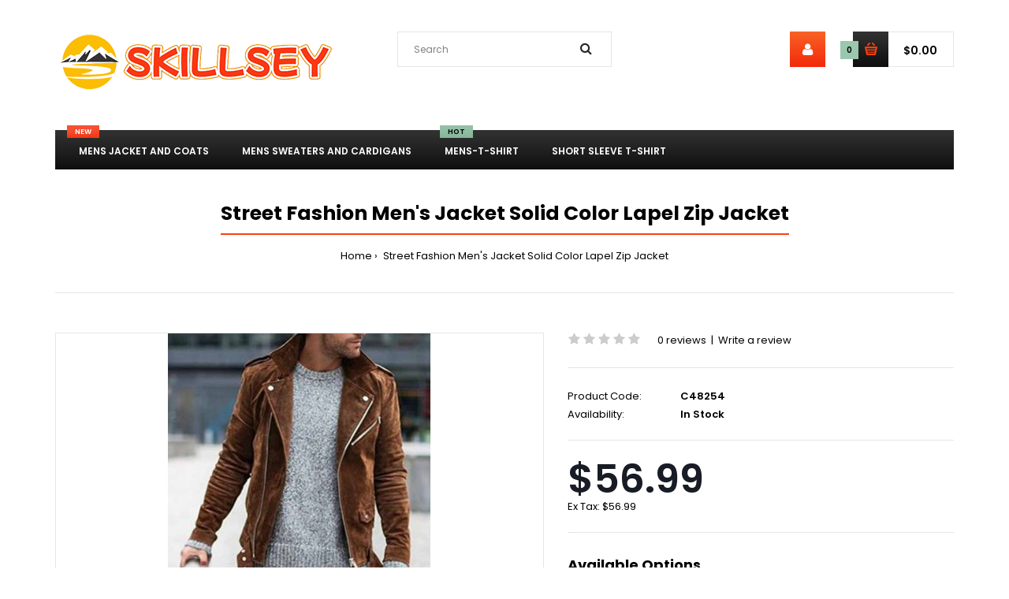

--- FILE ---
content_type: text/html; charset=utf-8
request_url: https://skillsey.com/index.php?route=product/product&product_id=310
body_size: 15978
content:
				 
	 

								
			 
	<!DOCTYPE html>
	<!--[if IE 7]> <html lang="en" class="ie7 responsive" > <![endif]-->  
	<!--[if IE 8]> <html lang="en" class="ie8 responsive" > <![endif]-->  
	<!--[if IE 9]> <html lang="en" class="ie9 responsive" > <![endif]-->  
	<!--[if !IE]><!--> <html lang="en" class="responsive" > <!--<![endif]-->  
	<head>
		<title>Street Fashion Men's Jacket Solid Color Lapel Zip Jacket</title>
		<base href="https://skillsey.com/" />

		<!-- Meta -->
		<meta charset="utf-8">
		<meta http-equiv="X-UA-Compatible" content="IE=edge" />
		 
		<meta name="viewport" content="width=device-width, initial-scale=1.0">
		 
		 
		 
		
		 
		<link href="https://skillsey.com/index.php?route=product/product&amp;product_id=310" rel="canonical" />
		 
		<link href="https://skillsey.com/image/catalog/icon.png" rel="icon" />
		 
		
		<!-- Google Fonts -->
		<link href="//fonts.googleapis.com/css?family=Poppins:300,400,500,600,700" rel="stylesheet" type="text/css">
		
	 					 					
						
						
						
						
						
						
						
						
						
						
							
		
		 
		
				
				
						
						
				 		
				  
		
						
				
		<link rel="stylesheet" type="text/css" href="catalog/view/theme/fastor/css/bootstrap.css" />
<link rel="stylesheet" type="text/css" href="catalog/view/theme/fastor/css/animate.css" />
<link rel="stylesheet" type="text/css" href="catalog/view/theme/fastor/css/stylesheet.css" />
<link rel="stylesheet" type="text/css" href="catalog/view/theme/fastor/css/responsive.css" />
<link rel="stylesheet" type="text/css" href="catalog/view/theme/fastor/css/menu.css" />
<link rel="stylesheet" type="text/css" href="catalog/view/theme/fastor/css/owl.carousel.css" />
<link rel="stylesheet" type="text/css" href="catalog/view/theme/fastor/css/font-awesome.min.css" />
<link rel="stylesheet" type="text/css" href="catalog/view/theme/fastor/css/filter_product.css" />
<link rel="stylesheet" type="text/css" href="catalog/view/theme/fastor/css/wide-grid.css" />

		
				 
<style type="text/css">
	 
		 
		body,
		.product-filter .list-options select,
		.blog-article .post .box .box-heading {
			color: #000000;
		}
		 
		
		 
		a {
			color: #000000;
		}
		 
		
		 
		a:hover,
		div.pagination-results ul li.active {
			color: #f74212;
		}
		
		      
		     
		     .product-info .radio-type-button span:hover,
		     .product-info .radio-type-button span.active,
		     .product-info .radio-type-button2 span:hover,
		     .product-info .radio-type-button2 span.active,
		     #main .mfilter-image ul li.mfilter-image-checked {
		          border-color: #f74212;
		     }
		     
		     .product-info .radio-type-button2 span.active {
		          background: #f74212;
		     }
		 
		
		 
		.compare-info .price-new, 
		.product-grid .product .price, 
		.product-list .actions > div .price,
		.product-info .price .price-new,
		ul.megamenu li .product .price,
		.mini-cart-total td:last-child,
		.cart-total table tr td:last-child,
		.mini-cart-info td.total,
		.advanced-grid-products .product .right .price,
		.product-list .name-actions > .price,
		.today-deals-products .product .price,
		.medic-last-in-stock .price,
		.architecture-products .product .right .price,
		.matrialarts-products .matrial-product .right .price,
		.today-deals-toys2-products .price,
		.today-deals-petshop2-products .price,
		.today-deals-shoes3-products .price,
		.today-deals-computer8-products .price,
		.today-deals-computer6-products .price,
		.holidays-products .product .right .price,
		.today-deals-computer6-products .countdown-section {
			color: #171c25;
		}
		 
		
		 
		.product-list .name-actions > .price .price-old,
		.product-grid .product .price .price-old,
		.today-deals-products .product .price .price-old,
		.architecture-products .product .right .price .price-old,
		.today-deals-toys2-products .price .price-old,
		.today-deals-petshop2-products .price .price-old,
		.today-deals-shoes3-products .price .price-old,
		.today-deals-computer8-products .price .price-old,
		.today-deals-computer6-products .price .price-old {
			color: #171c25;
		}
		 
		
		 
		
		 
		body,
		.standard-body .full-width #mfilter-content-container > span:before {
			background: #ffffff;
		}
		 
		
		 
		.product-grid .product:hover:before,
		.product-list > div:hover {
			border-color: #f74212;
		}
		 
		
		 
		
		 
		
		 
		
		 
		.product-grid .product .only-hover ul li a:hover,
		.architecture-products .product .right .only-hover ul li a:hover,
		.product-list .name-actions ul li a:hover,
		.today-deals-toys2-products .only-hover ul li a:hover,
		.today-deals-petshop2-products .only-hover ul li a:hover,
		.flower-product .right ul li a:hover {
			background-color: #f74212;
		}
		 
		
		 
		.product-grid .product .only-hover ul li a:hover,
		.architecture-products .product .right .only-hover ul li a:hover,
		.product-list .name-actions ul li a:hover,
		.today-deals-toys2-products .only-hover ul li a:hover,
		.today-deals-petshop2-products .only-hover ul li a:hover,
		.flower-product .right ul li a:hover {
			border-color: #f74212;
		}
		 
		
		 
		.product-grid .product .only-hover ul li a:hover,
		.architecture-products .product .right .only-hover ul li a:hover,
		.product-list .name-actions ul li a:hover,
		.today-deals-toys2-products .only-hover ul li a:hover,
		.today-deals-petshop2-products .only-hover ul li a:hover,
		.flower-product .right ul li a:hover {
			color: #fff;
		}
		 
		
		 
		
		 
		
		 
		
		 
		.dropdown-menu li a:hover,
		.dropdown-menu .mini-cart-info a:hover,
		.ui-autocomplete li a:hover,
		.ui-autocomplete li a.ui-state-focus {
			color: #f74212 !important;
		}
		 
		
		 
		textarea, 
		input[type="text"], 
		input[type="password"], 
		input[type="datetime"], 
		input[type="datetime-local"], 
		input[type="date"], 
		input[type="month"], 
		input[type="time"], 
		input[type="week"], 
		input[type="number"], 
		input[type="email"], 
		input[type="url"], 
		input[type="search"], 
		input[type="tel"], 
		input[type="color"], 
		.uneditable-input {
			background: #fff;
		}
		 
		
		 
		textarea:focus,
		input[type="text"]:focus,
		input[type="password"]:focus,
		input[type="datetime"]:focus,
		input[type="datetime-local"]:focus,
		input[type="date"]:focus,
		input[type="month"]:focus,
		input[type="time"]:focus,
		input[type="week"]:focus,
		input[type="number"]:focus,
		input[type="email"]:focus,
		input[type="url"]:focus,
		input[type="search"]:focus,
		input[type="tel"]:focus,
		input[type="color"]:focus,
		.uneditable-input:focus {
			background: #fff;
		}
		 
		
		 
		textarea, 
		input[type="text"], 
		input[type="password"], 
		input[type="datetime"], 
		input[type="datetime-local"], 
		input[type="date"], 
		input[type="month"], 
		input[type="time"], 
		input[type="week"], 
		input[type="number"], 
		input[type="email"], 
		input[type="url"], 
		input[type="search"], 
		input[type="tel"], 
		input[type="color"], 
		.uneditable-input {
			border: 1px solid #e5e5e5;
		}
		 
		
		 
		textarea:focus,
		input[type="text"]:focus,
		input[type="password"]:focus,
		input[type="datetime"]:focus,
		input[type="datetime-local"]:focus,
		input[type="date"]:focus,
		input[type="month"]:focus,
		input[type="time"]:focus,
		input[type="week"]:focus,
		input[type="number"]:focus,
		input[type="email"]:focus,
		input[type="url"]:focus,
		input[type="search"]:focus,
		input[type="tel"]:focus,
		input[type="color"]:focus,
		.uneditable-input:focus {
			border: 1px solid #f74212;
		}
		 
		
		 
		
		 
		
		 
		
		 
		
		 
		.select:after,
		.product-filter .list-options .sort:after,
		.product-filter .list-options .limit:after {
			color: #f74212;
		}
		 
		
		 
		
		 
		
		 
		
		 
		
		 
		
		 
		
		 
		
		 
		
		 
		
		 
		
		 
		.box .box-heading,
		.product-block .title-block,
		.refine_search {
			color: #000;
		}
		 
		
		 
		.box .box-heading,
		.product-block .title-block,
		.refine_search,
		.market-products-categories > ul > li > a {
			border-bottom-color: #f74212;
		}
		 
		
		 
		
		 
		.col-sm-3 .box-no-advanced.box .box-content, .col-sm-4 .box-no-advanced.box .box-content, .col-md-3 .box-no-advanced.box .box-content, .col-md-4 .box-no-advanced.box .box-content {
			border-color: #9ac7ad;
		}
		
		.col-sm-3 .box-no-advanced.box .box-heading, .col-sm-4 .box-no-advanced.box .box-heading, .col-md-3 .box-no-advanced.box .box-heading, .col-md-4 .box-no-advanced.box .box-heading {
		     border-color: #9ac7ad;
		}
		
     		 
		 
		
		 
		
		 
		
		 
		
		 
		
		 
		
		 
		
		 
		
		 
		
		 
		
		 
		
		 
		
		 
		
		 
		
		 
		
		 
		
		 
		
		 
		
		 
		
		 
		
		 
		
		 
		
		 
		
		 
		
		 
		
		 
		
		 
		
		 
		
		 
		
		 
		
		 
		
		 
		
		 
		
		 
		
		 
		
		 
		
		 
		
		 
		
		 
		
		 
		
		 
		
		 
		.megamenu-background {
			border-bottom-color: none;
		}
		
		      
		     .megamenu-background {
		          border-bottom: none;
		     }
		      
		 
		
		 
		
		 
		
		 
		
		 
		
		 
		#top .search_form input {
			background: #fff;
		}
		 
		
		 
		#top .search_form input:focus {
			background: #fff;
		}
		 
		
		 
		#top .search_form input {
			border: 1px solid #e5e5e5;
		}
		 
		
		 
		#top .search_form input:focus {
			border: 1px solid #f84914;
		}
		 
		
		 
		#top .search_form input {
			color: #808080;
		}
		
		#top .search_form input::-webkit-input-placeholder { /* WebKit, Blink, Edge */
		    color:    #808080;
		}
		
		#top .search_form input:-moz-placeholder { /* Mozilla Firefox 4 to 18 */
		   color:    #808080;
		   opacity:  1;
		}
		
		#top .search_form input::-moz-placeholder { /* Mozilla Firefox 19+ */
		   color:    #808080;
		   opacity:  1;
		}
		
		#top .search_form input:-ms-input-placeholder { /* Internet Explorer 10-11 */
		   color:    #808080;
		}
		 
		
		 
		.search_form .button-search, 
		.search_form .button-search2 {
			color: #262626;
		}
		 
		
		 
		
		 
		
		 
		
		 
		
		 
		#top .my-account,
		.rtl .header-type-10 #top .my-account {
			border-color: none;
			 
			     border: none;
			     padding-top: 10px;
					}
		 
		
		 
		
		 
		#top .my-account {
			background: #f32a0a; /* Old browsers */
			background: -moz-linear-gradient(top, #f32a0a 0%, #f96226 0%, #f32a0a 99%); /* FF3.6+ */
			background: -webkit-gradient(linear, left top, left bottom, color-stop(0%,#f32a0a), color-stop(0%,#f96226), color-stop(99%,#f32a0a)); /* Chrome,Safari4+ */
			background: -webkit-linear-gradient(top, #f32a0a 0%,#f96226 0%,#f32a0a 99%); /* Chrome10+,Safari5.1+ */
			background: -o-linear-gradient(top, #f32a0a 0%,#f96226 0%,#f32a0a 99%); /* Opera 11.10+ */
			background: -ms-linear-gradient(top, #f32a0a 0%,#f96226 0%,#f32a0a 99%); /* IE10+ */
			background: linear-gradient(to bottom, #f32a0a 0%,#f96226 0%,#f32a0a 99%); /* W3C */
		}
		 
		
		 
		#top .my-account,
		.header-type-23 .dropdown i {
			color: #fff;
		}
		 
		
		 
		
		 
		
		 
		#top .my-account:hover {
			background: #0f0f0f; /* Old browsers */
			background: -moz-linear-gradient(top, #0f0f0f 0%, #343434 0%, #0f0f0f 99%); /* FF3.6+ */
			background: -webkit-gradient(linear, left top, left bottom, color-stop(0%,#0f0f0f), color-stop(0%,#343434), color-stop(99%,#0f0f0f)); /* Chrome,Safari4+ */
			background: -webkit-linear-gradient(top, #0f0f0f 0%,#343434 0%,#0f0f0f 99%); /* Chrome10+,Safari5.1+ */
			background: -o-linear-gradient(top, #0f0f0f 0%,#343434 0%,#0f0f0f 99%); /* Opera 11.10+ */
			background: -ms-linear-gradient(top, #0f0f0f 0%,#343434 0%,#0f0f0f 99%); /* IE10+ */
			background: linear-gradient(to bottom, #0f0f0f 0%,#343434 0%,#0f0f0f 99%); /* W3C */
		}
		 
		
		 
		#top .my-account:hover,
		.header-type-23 .dropdown:hover i {
			color: #fff;
		}
		 
		
		 
		#top #cart_block .cart-heading .cart-icon,
		.cart-block-type-2 #top #cart_block .cart-heading,
		.cart-block-type-9 #top #cart_block .cart-heading,
		.cart-block-type-8 #top #cart_block .cart-heading,
		.cart-block-type-7 #top #cart_block .cart-heading,
		.cart-block-type-4 #top #cart_block .cart-heading,
		.cart-block-type-6 #top #cart_block .cart-heading,
		.cart-block-type-8 #top #cart_block .cart-heading p,
		.cart-block-type-4 #top #cart_block .cart-heading .cart-icon,
		.rtl .cart-block-type-8 #top #cart_block .cart-heading p,
		.rtl .header-type-10 #top #cart_block .cart-heading .cart-icon,
		.rtl .cart-block-type-4 #top #cart_block .cart-heading .cart-icon {
			border-color: #e5e5e5;
		}
		
		      
		     
		 
		
		 
		
		 
		#top #cart_block .cart-heading .cart-icon,
		.cart-block-type-2 #top #cart_block .cart-heading,
		.cart-block-type-9 #top #cart_block .cart-heading,
		.cart-block-type-8 #top #cart_block .cart-heading,
		.cart-block-type-7 #top #cart_block .cart-heading,
		.cart-block-type-4 #top #cart_block .cart-heading {
			background: #0f0f0f; /* Old browsers */
			background: -moz-linear-gradient(top, #0f0f0f 0%, #333333 0%, #0f0f0f 99%); /* FF3.6+ */
			background: -webkit-gradient(linear, left top, left bottom, color-stop(0%,#0f0f0f), color-stop(0%,#333333), color-stop(99%,#0f0f0f)); /* Chrome,Safari4+ */
			background: -webkit-linear-gradient(top, #0f0f0f 0%,#333333 0%,#0f0f0f 99%); /* Chrome10+,Safari5.1+ */
			background: -o-linear-gradient(top, #0f0f0f 0%,#333333 0%,#0f0f0f 99%); /* Opera 11.10+ */
			background: -ms-linear-gradient(top, #0f0f0f 0%,#333333 0%,#0f0f0f 99%); /* IE10+ */
			background: linear-gradient(to bottom, #0f0f0f 0%,#333333 0%,#0f0f0f 99%); /* W3C */
		}
		 
		
		 
		#top #cart_block:hover .cart-heading .cart-icon,
		.cart-block-type-2 #top #cart_block:hover .cart-heading,
		.cart-block-type-9 #top #cart_block:hover .cart-heading,
		.cart-block-type-8 #top #cart_block:hover .cart-heading,
		.cart-block-type-7 #top #cart_block:hover .cart-heading,
		.cart-block-type-4 #top #cart_block:hover .cart-heading,
		.cart-block-type-6 #top #cart_block:hover .cart-heading,
		.cart-block-type-8 #top #cart_block:hover .cart-heading p,
		.cart-block-type-4 #top #cart_block:hover .cart-heading .cart-icon,
		.rtl .cart-block-type-8 #top #cart_block:hover .cart-heading p,
		.rtl .header-type-10 #top #cart_block:hover .cart-heading .cart-icon,
		.rtl .cart-block-type-4 #top #cart_block:hover .cart-heading .cart-icon {
			border-color: #e5e5e5;
		}
		
		      
		 
		
		 
		
		 
		#top #cart_block:hover .cart-heading .cart-icon,
		.cart-block-type-2 #top #cart_block:hover .cart-heading,
		.cart-block-type-9 #top #cart_block:hover .cart-heading,
		.cart-block-type-8 #top #cart_block:hover .cart-heading,
		.cart-block-type-7 #top #cart_block:hover .cart-heading,
		.cart-block-type-4 #top #cart_block:hover .cart-heading {
			background: #f32a0a; /* Old browsers */
			background: -moz-linear-gradient(top, #f32a0a 0%, #f96226 0%, #f32a0a 99%); /* FF3.6+ */
			background: -webkit-gradient(linear, left top, left bottom, color-stop(0%,#f32a0a), color-stop(0%,#f96226), color-stop(99%,#f32a0a)); /* Chrome,Safari4+ */
			background: -webkit-linear-gradient(top, #f32a0a 0%,#f96226 0%,#f32a0a 99%); /* Chrome10+,Safari5.1+ */
			background: -o-linear-gradient(top, #f32a0a 0%,#f96226 0%,#f32a0a 99%); /* Opera 11.10+ */
			background: -ms-linear-gradient(top, #f32a0a 0%,#f96226 0%,#f32a0a 99%); /* IE10+ */
			background: linear-gradient(to bottom, #f32a0a 0%,#f96226 0%,#f32a0a 99%); /* W3C */
		}
		 
		
		 
		#top #cart_block .cart-heading .cart-count {
			color: #000000;
		}
		 
		
		 
		#top #cart_block .cart-heading .cart-count {
			background-color: #9ac7ad;
		}
		 
		
		 
		
		 
		#top #cart_block .cart-heading p {
			color: #000;
		}
		 
		
		 
		
		 
		#top #cart_block:hover .cart-heading .cart-count {
			color: #fff;
		}
		 
		
		 
		#top #cart_block:hover .cart-heading .cart-count {
			background-color: #333;
		}
		 
		
		 
		
		 
		#top #cart_block:hover .cart-heading p {
			color: #f74212;
		}
		 
		
		 
		
		 
		#main .mfilter-slider-slider .ui-slider-handle, #main #mfilter-price-slider .ui-slider-handle {
		     background: #9ac7ad !important;
		}
		 
		
		 
		#main .mfilter-slider-slider .ui-slider-range, #main #mfilter-price-slider .ui-slider-range {
		     background: #9ac7ad !important;
		}
		 
		
		 
		ul.megamenu > li.with-sub-menu > a strong:after {
			color: #f74212;
		}
		 
		
		 
		ul.megamenu > li.with-sub-menu:hover > a strong:after {
			color: #f74212;
		}
		 
		
		 
		
		 
		.megamenu-background {
			background: #0f0f0f; /* Old browsers */
			background: -moz-linear-gradient(top, #0f0f0f 0%, #333333 0%, #0f0f0f 99%); /* FF3.6+ */
			background: -webkit-gradient(linear, left top, left bottom, color-stop(0%,#0f0f0f), color-stop(0%,#333333), color-stop(99%,#0f0f0f)); /* Chrome,Safari4+ */
			background: -webkit-linear-gradient(top, #0f0f0f 0%,#333333 0%,#0f0f0f 99%); /* Chrome10+,Safari5.1+ */
			background: -o-linear-gradient(top, #0f0f0f 0%,#333333 0%,#0f0f0f 99%); /* Opera 11.10+ */
			background: -ms-linear-gradient(top, #0f0f0f 0%,#333333 0%,#0f0f0f 99%); /* IE10+ */
			background: linear-gradient(to bottom, #0f0f0f 0%,#333333 0%,#0f0f0f 99%); /* W3C */
		}
		
		      
		 
		
		 
		ul.megamenu > li > a {
			color: #fff;
		}
		 
		
		 
		ul.megamenu > li:hover > a,
		ul.megamenu > li.active > a,
		ul.megamenu > li.home > a {
			color: #f74212;
		}
		 
		
		 
		.horizontal ul.megamenu > li.pull-right > a {
			color: #fff;
		}
		 
		
		 
		
		 
		.horizontal ul.megamenu > li.pull-right > a {
			background: #ec3a19; /* Old browsers */
			background: -moz-linear-gradient(top, #ec3a19 0%, #f57448 0%, #ec3a19 99%); /* FF3.6+ */
			background: -webkit-gradient(linear, left top, left bottom, color-stop(0%,#ec3a19), color-stop(0%,#f57448), color-stop(99%,#ec3a19)); /* Chrome,Safari4+ */
			background: -webkit-linear-gradient(top, #ec3a19 0%,#f57448 0%,#ec3a19 99%); /* Chrome10+,Safari5.1+ */
			background: -o-linear-gradient(top, #ec3a19 0%,#f57448 0%,#ec3a19 99%); /* Opera 11.10+ */
			background: -ms-linear-gradient(top, #ec3a19 0%,#f57448 0%,#ec3a19 99%); /* IE10+ */
			background: linear-gradient(to bottom, #ec3a19 0%,#f57448 0%,#ec3a19 99%); /* W3C */
		}
		 
		
		 
		
		 
		
		 
		
		 
		
		 
		
		 
		
		 
		
		 
		
		 
		
		 
		
		 
		
		 
		
		 
		
		 
		
		 
		
		 
		
		 
		
		 
		
		 
		
		 
		
		 
		ul.megamenu li .sub-menu .content a:hover,
		ul.megamenu li .sub-menu .content .hover-menu .menu ul li:hover > a {
			color: #f74212;
		}
		 
		
		 
		ul.megamenu li .sub-menu .content .hover-menu a.with-submenu:before {
			color: #f74212;
		}
		 
		
		 
		
		 
		ul.megamenu li .sub-menu .content .static-menu a.main-menu{
			color: #000;
		}
		 
		
		 
		ul.megamenu li .sub-menu .content .static-menu a.main-menu:hover {
			color: #f74212;
		}
		 
		
		 
		ul.megamenu li .sub-menu .content .static-menu a.main-menu:after {
			background: #f74212;
		}
		 
		
		 
		
		 
		.megamenuToogle-wrapper {
			background: #0f0f0f; /* Old browsers */
			background: -moz-linear-gradient(top, #0f0f0f 0%, #343434 0%, #0f0f0f 99%); /* FF3.6+ */
			background: -webkit-gradient(linear, left top, left bottom, color-stop(0%,#0f0f0f), color-stop(0%,#343434), color-stop(99%,#0f0f0f)); /* Chrome,Safari4+ */
			background: -webkit-linear-gradient(top, #0f0f0f 0%,#343434 0%,#0f0f0f 99%); /* Chrome10+,Safari5.1+ */
			background: -o-linear-gradient(top, #0f0f0f 0%,#343434 0%,#0f0f0f 99%); /* Opera 11.10+ */
			background: -ms-linear-gradient(top, #0f0f0f 0%,#343434 0%,#0f0f0f 99%); /* IE10+ */
			background: linear-gradient(to bottom, #0f0f0f 0%,#343434 0%,#0f0f0f 99%); /* W3C */
		}
		
		      
		 
		
		 
		.megamenuToogle-wrapper .container {
			color: #fff;
		}
		 
		
		 
		.megamenuToogle-wrapper .container > div span {
			background: #fff;
		}
		 
		
		 
		
		 
		.megamenuToogle-wrapper:hover,
		.active .megamenuToogle-wrapper {
			background: #ec3a19; /* Old browsers */
			background: -moz-linear-gradient(top, #ec3a19 0%, #f57448 0%, #ec3a19 99%); /* FF3.6+ */
			background: -webkit-gradient(linear, left top, left bottom, color-stop(0%,#ec3a19), color-stop(0%,#f57448), color-stop(99%,#ec3a19)); /* Chrome,Safari4+ */
			background: -webkit-linear-gradient(top, #ec3a19 0%,#f57448 0%,#ec3a19 99%); /* Chrome10+,Safari5.1+ */
			background: -o-linear-gradient(top, #ec3a19 0%,#f57448 0%,#ec3a19 99%); /* Opera 11.10+ */
			background: -ms-linear-gradient(top, #ec3a19 0%,#f57448 0%,#ec3a19 99%); /* IE10+ */
			background: linear-gradient(to bottom, #ec3a19 0%,#f57448 0%,#ec3a19 99%); /* W3C */
		}
		
		      
		 
		
		 
		.megamenuToogle-wrapper:hover .container,
		.active .megamenuToogle-wrapper .container {
			color: #fff;
		}
		 
		
		 
		.megamenuToogle-wrapper:hover .container > div span,
		.active .megamenuToogle-wrapper .container > div span {
			background: #fff;
		}
		 
		
		 
		@media (max-width: 991px) {
     		.responsive .horizontal .megamenu-wrapper {
     			background: #1a1a1a !important;
     		}
		}
		 
		
		 
		
		 
		@media (max-width: 991px) {
			.responsive .horizontal ul.megamenu > li > a {
				color: #fff !important;
			}
		}
		 
		
		 
		@media (max-width: 991px) {
			.responsive .horizontal ul.megamenu > li:hover > a,
			.responsive .horizontal ul.megamenu > li.active > a {
				color: #f74212 !important;
			}
		}
		 
		
		 
		@media (max-width: 991px) {
			.responsive .horizontal ul.megamenu > li {
				border-top-color: #313131 !important;
			}
		}
		 
		
		 
		@media (max-width: 991px) {
			.responsive ul.megamenu > li:hover,
			.responsive ul.megamenu > li.active {
				background: #252525 !important;
			}
		}
		 
		
		 
		@media (max-width: 991px) {
			.responsive ul.megamenu > li.with-sub-menu .open-menu,
			.responsive ul.megamenu > li.with-sub-menu .close-menu {
				color: #fff !important;
			}
		}
		 
		
		 
		
		 
		
		 
		
		 
		
		 
		
		 
		#main .breadcrumb .background {
			background: #fff;
		}
		 
		
		 
		#main .breadcrumb .background {
			border-bottom: 1px solid #e5e5e5;
			background-image: none;
		}
		 
		
		 
		
		 
		
		 
		.breadcrumb .container h1 {
			color: #000;
		}
		 
		
		 
		.breadcrumb .container h1 {
			border-bottom-color: #f74212;
		}
		 
		
		 
		
		 
		.breadcrumb ul a:hover {
			color: #f74212;
		}
		 
		
		 
		.next-product .right .price {
			color: #171c25;
		}
		 
		
		 
		
		 
		
		 
		.button-previous-next {
			color: #f74212;
		}
		 
		
		 
		.button-previous-next:hover {
			background: #f74212;
		}
		 
		
		 
		.button-previous-next:hover {
			border-color: #f74212;
		}
		 
		
		 
		.button-previous-next:hover {
			color: #fff;
		}
		 
		
		 
		#main .box-with-categories .box-content {
			background: #1a1a1a !important;
		}
		 
		
		 
		
		 
		
		 
		.box-category > ul li {
			border-top-color: #313131;
		}
		 
		
		 
		#main .box-category ul li > a {
			color: #fff;
		}
		 
		
		 
		#main .box-category ul li > a:hover {
			color: #f74212;
		}
		 
		
		 
		#main .box-category ul li a.active {
			color: #f74212;
		}
		 
		
		 
		.box-category > ul li > a:hover, 
		.box-category > ul li:hover > a, 
		.box-category > ul li a.active {
			background: #252525;
		}
		 
		
		 
		#main .box-category ul li .head a {
			color: #fff;
		}
		 
		
		 
		
		 
		.box-with-categories .box-heading {
			background: #ec3a19; /* Old browsers */
			background: -moz-linear-gradient(top, #ec3a19 0%, #f57347 0%, #ec3a19 99%); /* FF3.6+ */
			background: -webkit-gradient(linear, left top, left bottom, color-stop(0%,#ec3a19), color-stop(0%,#f57347), color-stop(99%,#ec3a19)); /* Chrome,Safari4+ */
			background: -webkit-linear-gradient(top, #ec3a19 0%,#f57347 0%,#ec3a19 99%); /* Chrome10+,Safari5.1+ */
			background: -o-linear-gradient(top, #ec3a19 0%,#f57347 0%,#ec3a19 99%); /* Opera 11.10+ */
			background: -ms-linear-gradient(top, #ec3a19 0%,#f57347 0%,#ec3a19 99%); /* IE10+ */
			background: linear-gradient(to bottom, #ec3a19 0%,#f57347 0%,#ec3a19 99%); /* W3C */
		}
		 
		
		 
		.box-with-categories .box-heading {
			color: #fff;
		}
		 
		
		 
		
		 
		
		 
		
		 
		
		 
		
		 
		
		 
		
		 
		
		 
		
		 
		
		 
		
		 
		.box > .prev:hover, 
		.box > .next:hover,
		.product-info .thumbnails-carousel .owl-buttons .owl-prev:hover, 
		.product-info .thumbnails-carousel .owl-buttons .owl-next:hover,
		div.pagination-results ul li:hover,
		.tab-content .prev-button:hover,
		.tab-content .next-button:hover {
			background: #f74212;
		}
		 
		
		 
		
		 
		.box > .prev:hover, 
		.box > .next:hover,
		.product-info .thumbnails-carousel .owl-buttons .owl-prev:hover, 
		.product-info .thumbnails-carousel .owl-buttons .owl-next:hover,
		div.pagination-results ul li:hover,
		.tab-content .prev-button:hover,
		.tab-content .next-button:hover {
			color: #fff;
		}
		 
		
		 
		.box > .prev:hover, 
		.box > .next:hover,
		.product-info .thumbnails-carousel .owl-buttons .owl-prev:hover, 
		.product-info .thumbnails-carousel .owl-buttons .owl-next:hover,
		div.pagination-results ul li:hover,
		.tab-content .prev-button:hover,
		.tab-content .next-button:hover {
			border-color: #f74212;
		}
		 
		
		 
		.filter-product .filter-tabs ul > li.active > a, .filter-product .filter-tabs ul > li.active > a:hover, .filter-product .filter-tabs ul > li.active > a:focus, .htabs a.selected, .htabs a:hover {
			color: #000;
		}
		 
		
		 
		.htabs a.selected:before,
		.filter-product .filter-tabs ul > li.active > a:before {
			background: #f74212;
		}
		 
		
		 
		.filter-product .filter-tabs ul > li > a,
		.htabs a {
			color: #808080;
		}
		 
		
		 
		.categories-wall .category-wall h3 {
			border-bottom-color: #f74212;
		}
		 
		
		 
		
		 
		
		 
		.categories-wall .category-wall .more-categories {
			color: #f74212;
		}
		 
		
		 
		.categories-wall .category-wall .more-categories:hover {
			background: #f74212;
		}
		 
		
		 
		.categories-wall .category-wall .more-categories:hover {
			border-color: #f74212;
		}
		 
		
		 
		.categories-wall .category-wall .more-categories:hover {
			color: #fff;
		}
		 
		
		 
		.popup h4:after {
			background: #f74212;
		}
		 
		
		 
		
		 
		
		 
		
		 
		
		 
		
		 
		
		 
		
		 
		
		 
		body .popup-module .mfp-close {
			border-color: #f74212;
		}
		 
		
		 
		body .popup-module .mfp-close {
			color: #f74212;
		}
		 
		
		 
		body .popup-module .mfp-close:hover {
			background: #f74212;
		}
		 
		
		 
		body .popup-module .mfp-close:hover {
			border-color: #f74212;
		}
		 
		
		 
		body .popup-module .mfp-close:hover {
			color: #fff;
		}
		 
		
		 
		
		 
		
		 
		
		 
		
		 
		.camera_wrap .owl-controls .owl-buttons .owl-prev:hover, .camera_wrap .owl-controls .owl-buttons .owl-next:hover,
		#main .tp-leftarrow.default:hover,
		#main .tp-rightarrow.default:hover,
		#main .post .post-media .media-slider .owl-controls .owl-buttons .owl-prev:hover,
		#main .post .post-media .media-slider .owl-controls .owl-buttons .owl-next:hover {
			background: #f74212;
		}
		 
		
		 
		
		 
		.camera_wrap .owl-controls .owl-buttons .owl-prev:hover:before, .camera_wrap .owl-controls .owl-buttons .owl-next:hover:before,
		#main .tp-leftarrow.default:hover:before,
		#main .tp-rightarrow.default:hover:before,
		#main .post .post-media .media-slider .owl-controls .owl-buttons .owl-prev:hover:before,
		#main .post .post-media .media-slider .owl-controls .owl-buttons .owl-next:hover:before {
			color: #fff;
		}
		 
		
		 
		
		 
		
		 
		
		 
		.sale {
			background: #f74212;
		}
		 
		
		 
		
		 
		.sale {
			color: #fff;
		}
		 
		
		 
		
		 
		#main .new {
			background: #000;
		}
		 
		
		 
		
		 
		#main .new {
			color: #fff;
		}
		 
		
		 
		
		 
		.rating i.active {
			color: #f74212;
		}
		 
		
		 
		.button, .btn {
			color: #fff !important;
		}
		 
		
		 
		.button, .btn {
			background: #f74212 !important;
		}
		 
		
		 
		
		 
		
		 
		.button:hover, .btn:hover {
			color: #fff !important;
		}
		 
		
		 
		
		 
		.button:hover, .btn:hover {
			background: #000000 !important;
		}
		 
		
		 
		
		 
		.buttons .left .button, .buttons .center .button, .btn-default, .input-group-btn .btn-primary {
			color: #fff !important;
		}
		 
		
		 
		
		 
		.buttons .left .button, .buttons .center .button, .btn-default, .input-group-btn .btn-primary {
			background: #000000 !important;
		}
		 
		
		 
		
		 
		.buttons .left .button:hover, .buttons .center .button:hover, .btn-default:hover, .input-group-btn .btn-primary:hover {
			color: #fff !important;
		}
		 
		
		 
		
		 
		.buttons .left .button:hover, .buttons .center .button:hover, .btn-default:hover, .input-group-btn .btn-primary:hover {
			background: #000000 !important;
		}
		 
		
		 
		
		 
		
		 
		
		 
		
		 
		
		 
		
		 
		
		 
		.footer .pattern,
		.footer .pattern a {
			color: #666666;
		}
		 
		
		 
		.footer .pattern a {
			color: #666666;
		}
		 
		
		 
		.footer .pattern a:hover {
			color: #fff;
		}
		 
		
		 
		.footer h4 {
			color: #fff;
		}
		 
		
		 
		.footer h4 {
			border-bottom-color: #f74212;
		}
		 
		
		 
		.footer .background,
		.standard-body .footer .background,
		.copyright .background,
		.standard-body .copyright .background {
			background: #1a1a1a;
		}
		 
		
		 
		.footer .container > .row:before, 
		.footer .advanced-grid .container > div > .row:before,
		.footer .container > .row > div:before, 
		.footer .advanced-grid .container > div > .row > div:before,
		.footer-type-11 .footer .container > .row:nth-last-child(2) > div:before, 
		.footer-type-11 .footer .advanced-grid .container > div > .row:nth-last-child(2) > div:before,
		.footer-type-16 .footer .container > .row:nth-last-child(2) > div:before, 
		.footer-type-16 .footer .advanced-grid .container > div > .row:nth-last-child(2) > div:before,
		.footer-type-21 .footer .container > .row > div:last-child:after, 
		.footer-type-21 .footer .advanced-grid .container > div > .row > div:last-child:after {
			background: #313131;
		}
		
		.footer-type-11 .footer .container > .row:nth-last-child(2), 
		.footer-type-11 .footer .advanced-grid .container > div > .row:nth-last-child(2),
		.footer-type-16 .footer .container > .row:nth-last-child(2), 
		.footer-type-16 .footer .advanced-grid .container > div > .row:nth-last-child(2) {
		     border-color: #313131;
		}
		 
		
		 
		
		 
		
		 
		
		 
		
		 
		
		 
		
		 
		#main .post .date-published,
		#main .news.v2 .media-body .bottom,
		.cosmetics-news .media .date-published,
		.medic-news .media .date-published,
		.wine-news .media .date-published,
		.cameras-news .media .date-published {
			color: #f74212;
		}
		 
		
		 
		#main .post .meta > li a {
			color: #f74212;
		}
		 
		
		 
		#main .post .meta > li a:hover {
			color: #000;
		}
		 
		
		 
		#main .tagcloud a,
		#main .post .tags a,
		#main .news .media-body .tags a,
		#main .posts .post .tags a,
		.cosmetics-news .media .tags a,
		.cameras-news .media .tags a {
			color: #fff;
		}
		 
		
		 
		#main .tagcloud a,
		#main .post .tags a,
		#main .news .media-body .tags a,
		#main .posts .post .tags a,
		.cosmetics-news .media .tags a,
		.cameras-news .media .tags a {
			background: #f74212;
		}
		 
		
		 
		#main .tagcloud a,
		#main .post .tags a,
		#main .news .media-body .tags a,
		#main .posts .post .tags a,
		.cosmetics-news .media .tags a,
		.cameras-news .media .tags a {
			background: #f32b0a !important; /* Old browsers */
			background: -moz-linear-gradient(top, #f32b0a 0%, #f96226 0%, #f32b0a 99%) !important; /* FF3.6+ */
			background: -webkit-gradient(linear, left top, left bottom, color-stop(0%,#f32b0a), color-stop(0%,#f96226), color-stop(99%,#f32b0a)) !important; /* Chrome,Safari4+ */
			background: -webkit-linear-gradient(top, #f32b0a 0%,#f96226 0%,#f32b0a 99%) !important; /* Chrome10+,Safari5.1+ */
			background: -o-linear-gradient(top, #f32b0a 0%,#f96226 0%,#f32b0a 99%) !important; /* Opera 11.10+ */
			background: -ms-linear-gradient(top, #f32b0a 0%,#f96226 0%,#f32b0a 99%) !important; /* IE10+ */
			background: linear-gradient(to bottom, #f32b0a 0%,#f96226 0%,#f32b0a 99%) !important; /* W3C */
		}
		 
		
		 
		#main .tagcloud a:hover,
		#main .post .tags a:hover,
		#main .news .media-body .tags a:hover,
		#main .posts .post .tags a:hover,
		.cosmetics-news .media .tags a:hover,
		.cameras-news .media .tags a:hover {
			color: #fff;
		}
		 
		
		 
		#main .tagcloud a:hover,
		#main .post .tags a:hover,
		#main .news .media-body .tags a:hover,
		#main .posts .post .tags a:hover,
		.cosmetics-news .media .tags a:hover,
		.cameras-news .media .tags a:hover {
			background: #000;
		}
		 
		
		 
		#main .tagcloud a:hover,
		#main .post .tags a:hover,
		#main .news .media-body .tags a:hover,
		#main .posts .post .tags a:hover,
		.cosmetics-news .media .tags a:hover,
		.cameras-news .media .tags a:hover {
			background: #0f0f0f !important; /* Old browsers */
			background: -moz-linear-gradient(top, #0f0f0f 0%, #343434 0%, #0f0f0f 99%) !important; /* FF3.6+ */
			background: -webkit-gradient(linear, left top, left bottom, color-stop(0%,#0f0f0f), color-stop(0%,#343434), color-stop(99%,#0f0f0f)) !important; /* Chrome,Safari4+ */
			background: -webkit-linear-gradient(top, #0f0f0f 0%,#343434 0%,#0f0f0f 99%) !important; /* Chrome10+,Safari5.1+ */
			background: -o-linear-gradient(top, #0f0f0f 0%,#343434 0%,#0f0f0f 99%) !important; /* Opera 11.10+ */
			background: -ms-linear-gradient(top, #0f0f0f 0%,#343434 0%,#0f0f0f 99%) !important; /* IE10+ */
			background: linear-gradient(to bottom, #0f0f0f 0%,#343434 0%,#0f0f0f 99%) !important; /* W3C */
		}
		 
		
		 
		
		 
		
		 
		#main .posts .button-more,
		.wine-news .button-more {
			color: #f74212;
		}
		 
		
		 
		#main .posts .button-more:hover,
		.wine-news .button-more:hover {
			background: #f74212;
		}
		 
		
		 
		#main .posts .button-more:hover,
		.wine-news .button-more:hover {
			border-color: #f74212;
		}
		 
		
		 
		#main .posts .button-more:hover,
		.wine-news .button-more:hover {
			color: #fff;
		}
		 
	 
			
	 
		body,
		textarea, input[type="text"], input[type="password"], input[type="datetime"], input[type="datetime-local"], input[type="date"], input[type="month"], input[type="time"], input[type="week"], input[type="number"], input[type="email"], input[type="url"], input[type="search"], input[type="tel"], input[type="color"], .uneditable-input, select {
			font-size: 13px;
			font-weight: 400 !important;
			 
		}
		
		ul.megamenu .megamenu-label,
		#main .news .media-body h5,
		#main .posts .post .post-title {
		      
		}
		
		@media (max-width: 767px) {
		     .responsive ul.megamenu li .sub-menu .content .hover-menu .menu ul li a,
		     .responsive ul.megamenu li .sub-menu .content .static-menu .menu ul li a {
		           
		     }
		}
		     
		 
		body.firefox-mac,
		body.firefox-mac input,
		body.firefox-mac select {
		     font-weight: 300 !important;
		}
		 
		
		 
		
		 
		
		 
		
		 
		
		.center-column .panel-heading h4 {
		      
		}
		
		.dropdown-menu,
		body .dropdown-menu > li > a,
		.top-bar .menu li a,
		#top .dropdown > a,
		.product-info .cart .add-to-cart p,
		.header-notice,
		.header-type-9 #top #header-center .menu li a,
		.welcome-text,
		.header-type-16 #top #header-left .menu li {
			font-size: 12px;
		}
		
		 
		
		.product-filter .options .product-compare a,
		.product-info .cart .links a,
		.button-previous-next,
		.footer-button,
		.button-white-with-red-text,
		table.attribute thead td,
		table.list thead td,
		.wishlist-product table thead td,
		.wishlist-info table thead td,
		.compare-info thead td,
		.checkout-product table thead td,
		.table thead td,
		.cart-info table thead td,
		.manufacturer-heading,
		.center-column .panel-heading h4,
		ul.box-filter > li > span,
		.popup .form-contact .contact-label label,
		.categories-wall .category-wall .more-categories,
		.mfilter-heading,
		.product-info .options2 > div > label {
			font-size: 11px !important;
			
			 
		}

		ul.megamenu li .sub-menu .content .static-menu a.main-menu {
			font-size: 18px;
			font-weight: 700 !important;
			 
			
			 
			
			 
			line-height: 1.6;
			 
		}
		
		ul.megamenu > li > a strong,
		.megamenuToogle-wrapper .container {
			font-size: 12px;
			font-weight: 600 !important;
			 
			
			 
			text-transform: uppercase;
			 
		}
		
		 
		.horizontal ul.megamenu > li > a,
		.megamenuToogle-wrapper .container {
		     line-height: 1.6;
		}
		 
		
		.box .box-heading,
		.center-column h1, 
		.center-column h2, 
		.center-column h3, 
		.center-column h4, 
		.center-column h5, 
		.center-column h6,
		.products-carousel-overflow .box-heading,
		.htabs a,
		.product-info .options h2,
		h3,
		h4,
		h6,
		.product-block .title-block,
		.filter-product .filter-tabs ul > li > a,
		.popup h4,
		.product-info .product-name a,
		legend {
			font-size: 18px;
			font-weight: 700 !important;
			 
			
			 
		}
		
		.box-with-categories .box-heading,
		.vertical .megamenuToogle-wrapper .container {
			font-size: 14px;
			font-weight: 600 !important;
			 
			
			 
		}
		
		 
		.box-with-categories .box-heading,
		.vertical .megamenuToogle-wrapper .container {
		     line-height: 1.6;
		}
		 
		
		.box-category ul li > a,
		.vertical ul.megamenu > li > a strong {
			font-size: 14px;
			font-weight: 600 !important;
			 
			
			 
			
			 
			line-height: 1.6;
			 
		}
		
		      
		
		 
		
		.sale,
		#main .new {
			font-size: 11px;
			font-weight: 700 !important;
			 
			
			 
			
			 
			line-height: 1.6;
			 
		}
		
		.footer h4,
		.custom-footer h4 {
			font-size: 18px;
			font-weight: 700 !important;
			 
			
			 
		}
		
		.breadcrumb .container h1 {
			font-size: 25px;
			font-weight: 700 !important;
			 
			
			 
		}
		
		.button,
		.btn,
		.footer-button {
			font-size: 11px !important; 
			font-weight: 700 !important;
			 
			
			 
			
			 
			line-height: 1.6;
			 
		}
		
		 
		
		 
		
		 
		
		.product-grid .product .price,
		.advanced-grid-products .product .right .price,
		#top #cart_block .cart-heading p strong,
		.cart-total table tr td:last-child,
		.mini-cart-info td.total,
		.mini-cart-total td:last-child,
		.today-deals-products .product .price,
		.architecture-products .product .right .price,
		.matrialarts-products .matrial-product .right .price {
			font-size: 14px;
			font-weight: 600 !important;
		}
		
		 
		
		.product-info .price .price-new {
			font-size: 50px;
			font-weight: 600 !important;
		}
		
		.product-list .name-actions > .price {
			font-size: 20px;
			font-weight: 600 !important;
		}
		
		.price-old,
		.today-deals-products .product .price .price-old,
		.architecture-products .product .right .price .price-old {
			font-size: 14px;
			font-weight: 600;
		}
	 
</style>
 

		
		 
		
		 
			 
				<link rel="stylesheet" type="text/css" href="catalog/view/javascript/jquery/magnific/magnific-popup.css" media="screen" />
			 
		 
			 
				<link rel="stylesheet" type="text/css" href="catalog/view/javascript/jquery/datetimepicker/bootstrap-datetimepicker.min.css" media="screen" />
			 
		 

		<link rel="stylesheet" type="text/css" href="catalog/view/javascript/jquery/magnific/magnific-popup.css" media="screen" />
		
				  
	     
	 
	 	 	 	 	 	 	 	 	 	 	 
	 	 	 
	 	 	 
	 <script type="text/javascript" src="catalog/view/theme/fastor/js/jquery-2.1.1.min.js"></script>
<script type="text/javascript" src="catalog/view/theme/fastor/js/jquery-migrate-1.2.1.min.js"></script>
<script type="text/javascript" src="catalog/view/theme/fastor/js/jquery.easing.1.3.js"></script>
<script type="text/javascript" src="catalog/view/theme/fastor/js/bootstrap.min.js"></script>
<script type="text/javascript" src="catalog/view/theme/fastor/js/twitter-bootstrap-hover-dropdown.js"></script>
<script type="text/javascript" src="catalog/view/theme/fastor/js/common.js"></script>
<script type="text/javascript" src="catalog/view/theme/fastor/js/tweetfeed.min.js"></script>
<script type="text/javascript" src="catalog/view/theme/fastor/js/bootstrap-notify.min.js"></script>

	    
	    		 
	    
	    <script type="text/javascript" src="catalog/view/theme/fastor/js/owl.carousel.min.js"></script>
	    
	     
	    	<script type="text/javascript" src="catalog/view/theme/fastor/js/jquery-ui-1.10.4.custom.min.js"></script>
	     
	    
	    <script type="text/javascript" src="catalog/view/javascript/jquery/magnific/jquery.magnific-popup.min.js"></script>
		
		<script type="text/javascript">
			var responsive_design = 'yes';
		</script>
		
		 
			 
				<script type="text/javascript" src="catalog/view/javascript/jquery/magnific/jquery.magnific-popup.min.js"></script>
			 
			 
		 
			 
				<script type="text/javascript" src="catalog/view/javascript/jquery/datetimepicker/moment/moment.min.js"></script>
			 
			 
		 
			 
				<script type="text/javascript" src="catalog/view/javascript/jquery/datetimepicker/moment/moment-with-locales.min.js"></script>
			 
			 
		 
			 
				<script type="text/javascript" src="catalog/view/javascript/jquery/datetimepicker/bootstrap-datetimepicker.min.js"></script>
			 
			 
		 
		
		 
		
		  
		<!--[if lt IE 9]>
			<script src="https://html5shim.googlecode.com/svn/trunk/html5.js"></script>
			<script src="catalog/view/theme/fastor/js/respond.min.js"></script>
		<![endif]-->
	</head>	
	<body class="product-product-310      products-buttons-action-type-2   buttons-prev-next-type-2   inputs-type-2   cart-block-type-6   my-account-type-2        megamenu-type-9   search-type-3   megamenu-label-type-5   no-box-type-7     sale-new-type-2   button-body-type-8     breadcrumb-style-9   border-width-0   body-white     body-header-type-11">
	 

	
	 

	 

		 


		

		 


	 <div class=" standard-body     ">
		<div id="main" class="">

							 

<!-- HEADER
	================================================== -->
<header class="header-type-11">
	<div class="background-header"></div>
	<div class="slider-header">
		<!-- Top of pages -->
		<div id="top" class=" full-width ">
			<div class="background-top"></div>
			<div class="background">
				<div class="shadow"></div>
				<div class="pattern">
					<div class="container">
						<div class="row">
							<!-- Header Left -->
							<div class="col-sm-4" id="header-left">
							      
							     <!-- Logo -->
							     <div class="logo"><a href="https://skillsey.com/index.php?route=common/home"><img src="https://skillsey.com/image/catalog/logo.png" title="Skillsey" alt="Skillsey" /></a></div>
							      
							</div>
							
							<!-- Header Center -->
							<div class="col-sm-4" id="header-center">
							     <!-- Search -->
							     <div class="search_form">
							     	<div class="button-search"></div>
							     	<input type="text" class="input-block-level search-query" name="search" placeholder="Search" id="search_query" value="" />
							     	
							     	 
							     		<div id="autocomplete-results" class="autocomplete-results"></div>
							     		
							     		<script type="text/javascript">
							     		$(document).ready(function() {
							     			$('#search_query').autocomplete({
							     				delay: 0,
							     				appendTo: "#autocomplete-results",
							     				source: function(request, response) {		
							     					$.ajax({
							     						url: 'index.php?route=search/autocomplete&filter_name=' +  encodeURIComponent(request.term),
							     						dataType: 'json',
							     						success: function(json) {
							     							response($.map(json, function(item) {
							     								return {
							     									label: item.name,
							     									value: item.product_id,
							     									href: item.href,
							     									thumb: item.thumb,
							     									desc: item.desc,
							     									price: item.price
							     								}
							     							}));
							     						}
							     					});
							     				},
							     				select: function(event, ui) {
							     					document.location.href = ui.item.href;
							     					
							     					return false;
							     				},
							     				focus: function(event, ui) {
							     			      	return false;
							     			   	},
							     			   	minLength: 2
							     			})
							     			.data( "ui-autocomplete" )._renderItem = function( ul, item ) {
							     			  return $( "<li>" )
							     			    .append( "<a>" + item.label + "</a>" )
							     			    .appendTo( ul );
							     			};
							     		});
							     		</script>
							     	 
							     </div>
							</div>
							
							<!-- Header Right -->
							<div class="col-sm-4" id="header-right">
							     
							 							  
							     
							    	 
							    		<a href="https://skillsey.com/index.php?route=account/account" class="my-account"><i class="fa fa-user"></i></a>
							    	 
								 
 

<!-- Cart block -->
<div id="cart_block" class="dropdown">
	<div class="cart-heading dropdown-toogle" data-hover="dropdown" data-toggle="dropdown" onclick="window.location.href = 'https://skillsey.com/index.php?route=checkout/cart'">
		<i class="cart-count"><span id="total_count_ajax">0</span></i>
		
		 
		     <i class="cart-icon ">
		     	<img src="image/catalog/cameras/cart-icon-hover.png" class="cart-icon-hover" alt="">
		     	<img src="image/catalog/cameras/cart-icon.png" class="cart-icon-standard" alt="">
		     </i>
		 
		
		<p><strong id="total_price_ajax"><span id="total_price">$0.00</span></strong></p>
	</div>
	
	<div class="dropdown-menu" id="cart_content"><div id="cart_content_ajax">
		 
		<div class="empty">Your shopping cart is empty!</div>
		  
	</div></div>
</div>
 
							</div>
						</div>
					</div>
					
					 
					<div class="container container-megamenu2">
					 
					
										 
					     <div class="megamenu-background">
					          <div class="">
					               <div class="overflow-megamenu container">
				 										 										 						 
				 						 
				 						 				 						 				 							  
			 	 

	<div id="megamenu_1368401450" class="container-megamenu   horizontal  ">
		 
		<div class="megaMenuToggle">
			<div class="megamenuToogle-wrapper">
				<div class="megamenuToogle-pattern">
					<div class="container">
						<div><span></span><span></span><span></span></div>
						Navigation 
					</div>
				</div>
			</div>
		</div>
		 
		<div class="megamenu-wrapper">
			<div class="megamenu-pattern">
				<div class="container">
					<ul class="megamenu  shift-up ">
						 
						 
						 
								
																																																																																																 
									
								 								<li class='' ><p class='close-menu'></p><p class='open-menu'></p> 
								<a href='index.php?route=product/category&amp;path=67' class='clearfix' ><span><strong>Mens Jacket and Coats<span class="megamenu-label" style="background: #f32e0b;color: #ffffff;"><span style="background: #f32e0b;border-color: #f32e0b"></span>NEW</span></strong></span></a> 
																	</li>
							 
								
																																																																																																 
									
																<li class='' ><p class='close-menu'></p><p class='open-menu'></p> 
								<a href='index.php?route=product/category&amp;path=66' class='clearfix' ><span><strong>Mens Sweaters and Cardigans</strong></span></a> 
																	</li>
							 
								
																																																																																																 
									
								 								<li class='' ><p class='close-menu'></p><p class='open-menu'></p> 
								<a href='index.php?route=product/category&amp;path=65' class='clearfix' ><span><strong>mens-t-shirt<span class="megamenu-label" style="background: #7eb393;color: #000;"><span style="background: #7eb393;border-color: #7eb393"></span>HOT</span></strong></span></a> 
																	</li>
							 
								
																																																																																																 
									
																<li class='' ><p class='close-menu'></p><p class='open-menu'></p> 
								<a href='index.php?route=product/category&amp;path=68' class='clearfix' ><span><strong>Short Sleeve T-Shirt</strong></span></a> 
																	</li>
												</ul>
				</div>
			</div>
		</div>
	</div>

	<script type="text/javascript">
	  $(window).load(function(){
	      var css_tpl = '<style type="text/css">';
	      css_tpl += '#megamenu_1368401450 ul.megamenu > li > .sub-menu > .content {';
	      css_tpl += '-webkit-transition: all  200 ms ease-out !important;';
	      css_tpl += '-moz-transition: all  200 ms ease-out !important;';
	      css_tpl += '-o-transition: all  200 ms ease-out !important;';
	      css_tpl += '-ms-transition: all  200 ms ease-out !important;';
	      css_tpl += 'transition: all  200 ms ease-out !important;';
	      css_tpl += '}</style>'
	    $("head").append(css_tpl);
	  });
	</script>

				 											 											 											 						 
               					</div>
               				</div>
               			</div>
										
					 
					</div>
					 
					
					
										 
				</div>
			</div>
		</div>
	</div>
	
	 
	  
</header>			 
 
 
 
 
		
	<!-- BREADCRUMB
		================================================== -->
	<div class="breadcrumb  fixed ">
		<div class="background-breadcrumb"></div>
		<div class="background"  >
			<div class="shadow"></div>
			<div class="pattern">
				<div class="container">
					<div class="clearfix">
					      
							  
							 	 
							  
							 	 
							  
							 
						     <h1 id="title-page">Street Fashion Men's Jacket Solid Color Lapel Zip Jacket 
						     	 
						     </h1>
						     
						     <ul>
						     	 
						     	<li><a href="https://skillsey.com/index.php?route=common/home">  Home  </a></li>
						     	 
						     	<li><a href="https://skillsey.com/index.php?route=product/product&amp;product_id=310"> Street Fashion Men's Jacket Solid Color Lapel Zip Jacket </a></li>
						     	 
						     </ul> 
						 
					</div>
				</div>
			</div>
		</div>
	</div>

	<!-- MAIN CONTENT
		================================================== -->
	<div class="main-content  full-width  inner-page">
		<div class="background-content"></div>
		<div class="background">
			<div class="shadow"></div>
			<div class="pattern">
				<div class="container">
					
															
					 
					
					
										 
					
					<div class="row">
												 
						
						  
						<div class="col-md-12">
							
														 
							
							
														 
							
							<div class="row">
								
								 
																 
																
								<div class="col-md-12 center-column  content-without-background " id="content">

									 
									
									
<div itemscope itemtype="http://schema.org/Product">
  <span itemprop="name" class="hidden">Street Fashion Men's Jacket Solid Color Lapel Zip Jacket</span>
  <div class="product-info">
  	<div class="row">
  		
  	      
  		
  		<div class="col-md-12 col-sm-12">
  			<div class="row" id="quickview_product">
			     
			    <script>
			    	$(document).ready(function(){
			    	     if($(window).width() > 992) {
     			    		 
     			    			$('#image').elevateZoom({
     			    				zoomType: "inner",
     			    				cursor: "pointer",
     			    				zoomWindowFadeIn: 500,
     			    				zoomWindowFadeOut: 750
     			    			});
     			    		 
     			    		
     			    		var z_index = 0;
     			    		
     			    		$(document).on('click', '.open-popup-image', function () {
     			    		  $('.popup-gallery').magnificPopup('open', z_index);
     			    		  return false;
     			    		});
			    		
     			    		$('.thumbnails a, .thumbnails-carousel a').click(function() {
     			    			var smallImage = $(this).attr('data-image');
     			    			var largeImage = $(this).attr('data-zoom-image');
     			    			var ez =   $('#image').data('elevateZoom');	
     			    			$('#ex1').attr('href', largeImage);  
     			    			ez.swaptheimage(smallImage, largeImage); 
     			    			z_index = $(this).index('.thumbnails a, .thumbnails-carousel a');
     			    			return false;
     			    		});
			    		} else {
			    			$(document).on('click', '.open-popup-image', function () {
			    			  $('.popup-gallery').magnificPopup('open', 0);
			    			  return false;
			    			});
			    		}
			    	});
			    </script>
			     
			      
			 			 
			 			 
			    <div class="col-sm-7 popup-gallery">
			      
			 			  
			         
			      <div class="row">
			      	   
			      	  
				      <div class="col-sm-12">
				      	 
					      <div class="product-image   inner-cloud-zoom  ">
					      	  
					      	 
					     	 <a href="https://skillsey.com/image/cache/catalog/product/ef000ae4425aeac51910ec230a235517-500x500.jpeg" title="Street Fashion Men's Jacket Solid Color Lapel Zip Jacket" id="ex1"  class="open-popup-image" ><img src="https://skillsey.com/image/cache/catalog/product/ef000ae4425aeac51910ec230a235517-500x500.jpeg" title="Street Fashion Men's Jacket Solid Color Lapel Zip Jacket" alt="Street Fashion Men's Jacket Solid Color Lapel Zip Jacket" id="image" itemprop="image" data-zoom-image="https://skillsey.com/image/cache/catalog/product/ef000ae4425aeac51910ec230a235517-500x500.jpeg" /></a>
					      </div>
					  	  
				      </div>
				      
				       
				      <div class="col-sm-12">
				           <div class="overflow-thumbnails-carousel clearfix">
     					      <div class="thumbnails-carousel owl-carousel">
     					      	 
     					      	     <div class="item"><a href="https://skillsey.com/image/cache/catalog/product/ef000ae4425aeac51910ec230a235517-500x500.jpeg" class="popup-image" data-image="https://skillsey.com/image/cache/catalog/product/ef000ae4425aeac51910ec230a235517-500x500.jpeg" data-zoom-image="https://skillsey.com/image/cache/catalog/product/ef000ae4425aeac51910ec230a235517-500x500.jpeg"><img src="https://skillsey.com/image/cache/catalog/product/ef000ae4425aeac51910ec230a235517-74x74.jpeg" title="Street Fashion Men's Jacket Solid Color Lapel Zip Jacket" alt="Street Fashion Men's Jacket Solid Color Lapel Zip Jacket" /></a></div>
     					      	 
     						      
     						         <div class="item"><a href="https://skillsey.com/image/cache/catalog/product/d8b24bab15ca58ace7169151d68304cc-500x500.jpeg" class="popup-image" data-image="https://skillsey.com/image/cache/catalog/product/d8b24bab15ca58ace7169151d68304cc-500x500.jpeg" data-zoom-image="https://skillsey.com/image/cache/catalog/product/d8b24bab15ca58ace7169151d68304cc-500x500.jpeg"><img src="https://skillsey.com/image/cache/catalog/product/d8b24bab15ca58ace7169151d68304cc-74x74.jpeg" title="Street Fashion Men's Jacket Solid Color Lapel Zip Jacket" alt="Street Fashion Men's Jacket Solid Color Lapel Zip Jacket" /></a></div>
     						      
     						         <div class="item"><a href="https://skillsey.com/image/cache/catalog/product/e23707404a520515c36b817e55e4aa1f-500x500.jpeg" class="popup-image" data-image="https://skillsey.com/image/cache/catalog/product/e23707404a520515c36b817e55e4aa1f-500x500.jpeg" data-zoom-image="https://skillsey.com/image/cache/catalog/product/e23707404a520515c36b817e55e4aa1f-500x500.jpeg"><img src="https://skillsey.com/image/cache/catalog/product/e23707404a520515c36b817e55e4aa1f-74x74.jpeg" title="Street Fashion Men's Jacket Solid Color Lapel Zip Jacket" alt="Street Fashion Men's Jacket Solid Color Lapel Zip Jacket" /></a></div>
     						      
     						         <div class="item"><a href="https://skillsey.com/image/cache/catalog/product/2aa5ba299c3019a2487a224d6a0fea3f-500x500.jpeg" class="popup-image" data-image="https://skillsey.com/image/cache/catalog/product/2aa5ba299c3019a2487a224d6a0fea3f-500x500.jpeg" data-zoom-image="https://skillsey.com/image/cache/catalog/product/2aa5ba299c3019a2487a224d6a0fea3f-500x500.jpeg"><img src="https://skillsey.com/image/cache/catalog/product/2aa5ba299c3019a2487a224d6a0fea3f-74x74.jpeg" title="Street Fashion Men's Jacket Solid Color Lapel Zip Jacket" alt="Street Fashion Men's Jacket Solid Color Lapel Zip Jacket" /></a></div>
     						      
     					      </div>
					      </div>
					      
					      <script type="text/javascript">
					           $(document).ready(function() {
					             $(".thumbnails-carousel").owlCarousel({
					                 autoPlay: 6000, //Set AutoPlay to 3 seconds
					                 navigation: true,
					                 navigationText: ['', ''],
					                 itemsCustom : [
					                   [0, 4],
					                   [450, 5],
					                   [550, 6],
					                   [768, 3],
					                   [1200, 4]
					                 ],
					                  
					             });
					           });
					      </script>
				      </div>
				      				       
			      </div>
			      
			      
			 			  
			    </div>

			    <div class="col-sm-5 product-center clearfix">
			     <div itemscope itemtype="http://schema.org/Offer">
			      
			 			  
			      
			       
			      <div class="review">
			      	 
			        <div class="rating"><i class="fa fa-star"></i><i class="fa fa-star"></i><i class="fa fa-star"></i><i class="fa fa-star"></i><i class="fa fa-star"></i>&nbsp;&nbsp;&nbsp;<a onclick="$('a[href=\'#tab-review\']').trigger('click'); $('html, body').animate({scrollTop:$('#tab-review').offset().top}, '500', 'swing');">0 reviews</a>&nbsp;&nbsp;|&nbsp;&nbsp;<a onclick="$('a[href=\'#tab-review\']').trigger('click'); $('html, body').animate({scrollTop:$('#tab-review').offset().top}, '500', 'swing');">Write a review</a></div>
			         
			      </div>
			       
			      
			      <div class="description">
			         
			        <span>Product Code:</span> C48254<br />
			         
			        <span>Availability:</span> In Stock</div>
			       
			      <div class="price">
			         
			         
			        <span class="price-new"><span itemprop="price" id="price-old">$56.99</span></span>
			         
			        <br />
			         
			        <span class="price-tax">Ex Tax: <span id="price-tax">$56.99</span></span><br />
			         
			         
			         
			      </div>
			       
			     </div> 
			     
			     <div id="product">
			      			       
			      <div class="options">
			         
			        
			         
			        <div class="options2">
     			        <h2>Available Options</h2>
     			         
     			        	
     			         
     			        <div class="form-group required">
     			          <label class="control-label" for="input-option613">Color</label>
     			          <select name="option[613]" id="input-option613" class="form-control">
     			            <option value=""> --- Please Select --- </option>
     			             
     			            <option value="1242">black 
     			             
     			            </option>
     			             
     			            <option value="1245">brown 
     			             
     			            </option>
     			             
     			            <option value="1244">blue 
     			             
     			            </option>
     			             
     			            <option value="1243">green 
     			             
     			            </option>
     			             
     			          </select>
     			        </div>
     			         
     			       
     			          
     			         
     			         
     			        
     			         
     			        
     			         
     			        
     			         
     			        
     			         
     			        
     			       	 
     			       	
     			       	 
     			       	
     			       	 
     			         
     			        	
     			         
     			        <div class="form-group required">
     			          <label class="control-label" for="input-option614">Size</label>
     			          <select name="option[614]" id="input-option614" class="form-control">
     			            <option value=""> --- Please Select --- </option>
     			             
     			            <option value="1246">S 
     			             
     			            </option>
     			             
     			            <option value="1251">XXXL 
     			             
     			            </option>
     			             
     			            <option value="1250">XXL 
     			             
     			            </option>
     			             
     			            <option value="1249">XL 
     			             
     			            </option>
     			             
     			            <option value="1248">L 
     			             
     			            </option>
     			             
     			            <option value="1247">M 
     			             
     			            </option>
     			             
     			          </select>
     			        </div>
     			         
     			       
     			          
     			         
     			         
     			        
     			         
     			        
     			         
     			        
     			         
     			        
     			         
     			        
     			       	 
     			       	
     			       	 
     			       	
     			       	 
     			         
     			   </div>
			         
			      </div>
			       
			      
			       
			      
			      <div class="cart">
			        <div class="add-to-cart clearfix">
			          
			 			  
     			          <p>Qty</p>
     			          <div class="quantity">
     				          <input type="text" name="quantity" id="quantity_wanted" size="2" value="1" />
     				          <a href="#" id="q_up"><i class="fa fa-plus"></i></a>
     				          <a href="#" id="q_down"><i class="fa fa-minus"></i></a>
     			          </div>
     			          <input type="hidden" name="product_id" size="2" value="310" />
     			          <input type="button" value="Add to Cart" id="button-cart" rel="310" data-loading-text="Loading..." class="button" />
     			          
     			          
 			  			  
			           
			        </div>
			        
			        <div class="links clearfix">
			        	<a onclick="wishlist.add('310');"> Add to wishlist </a>
			        	<a onclick="compare.add('310');"> Add to compare </a>
			        </div>
			         
			         
			      </div>
			     </div><!-- End #product -->
			      
			      
			 			  
		    	</div>
		    </div>
    	</div>
    	 
    	 
    </div>
  </div>
  
  
   
  
 
 	 	 	 
	 
	 	 
	  
	 	 	  
	 	 	 
 	  
	 
  	
   <div id="tabs" class="htabs">
  	 
  	 
  		 		 		   		 		 		<a href="#tab-description">Description</a>
 	 
  		 		 		 		 		   		<a href="#tab-review">Reviews (0)</a>
 	 
  </div>
  
   
  	 	 	  
  	 	 	   
  <div id="tab-description" class="tab-content" itemprop="description"><div id="offer-template-0">
<ul>
<li>Product Category: Jacket</li>
<li>Collar: Lapel</li>
<li>Version: Fit</li>
<li>Thickness: Ordinary</li>
<li>Appropriate Season: Autumn / Winter</li>
</ul>
<hr>
<div>
<strong>Note:</strong><br>
Size: please check measurements carefully<br>
Please allow 0.5-1" difference due to manual measurement<br>
Different monitor settings means colors may differ slightly<br>
1" = 2.54cm</div>
   
   
  <div id="tab-review" class="tab-content">
	<form class="form-horizontal" id="form-review">
	  <div id="review"></div>
	  <h2>Write a review</h2>
	   
	  <div class="form-group required">
	    <div class="col-sm-12">
	      <label class="control-label" for="input-name">Your Name</label>
	      <input type="text" name="name" value="" id="input-name" class="form-control" />
	    </div>
	  </div>
	  <div class="form-group required">
	    <div class="col-sm-12">
	         <label class="control-label">Rating</label>
	        
	       <div class="rating set-rating">
	          <i class="fa fa-star" data-value="1"></i>
	          <i class="fa fa-star" data-value="2"></i>
	          <i class="fa fa-star" data-value="3"></i>
	          <i class="fa fa-star" data-value="4"></i>
	          <i class="fa fa-star" data-value="5"></i>
	      </div>
	      <script type="text/javascript">
	          $(document).ready(function() {
	            $('.set-rating i').hover(function(){
	                var rate = $(this).data('value');
	                var i = 0;
	                $('.set-rating i').each(function(){
	                    i++;
	                    if(i <= rate){
	                        $(this).addClass('active');
	                    }else{
	                        $(this).removeClass('active');
	                    }
	                })
	            })
	            
	            $('.set-rating i').mouseleave(function(){
	                var rate = $('input[name="rating"]:checked').val();
	                rate = parseInt(rate);
	                i = 0;
	                  $('.set-rating i').each(function(){
	                    i++;
	                    if(i <= rate){
	                        $(this).addClass('active');
	                    }else{
	                        $(this).removeClass('active');
	                    }
	                  })
	            })
	            
	            $('.set-rating i').click(function(){
	                $('input[name="rating"]:nth('+ ($(this).data('value')-1) +')').prop('checked', true);
	            });
	          });
	      </script>
	      <div class="hidden">
	         &nbsp;&nbsp;&nbsp; Bad&nbsp;
	         <input type="radio" name="rating" value="1" />
	         &nbsp;
	         <input type="radio" name="rating" value="2" />
	         &nbsp;
	         <input type="radio" name="rating" value="3" />
	         &nbsp;
	         <input type="radio" name="rating" value="4" />
	         &nbsp;
	         <input type="radio" name="rating" value="5" />
	         &nbsp;Good 
	      </div>
	   </div>
	  </div>
	  <div class="form-group required">
	    <div class="col-sm-12">
	      <label class="control-label" for="input-review">Your Review</label>
	      <textarea name="text" rows="5" id="input-review" class="form-control"></textarea>
	      <div class="help-block"><span class="text-danger">Note:</span> HTML is not translated!</div>
	    </div>
	  </div>
	   
	  <div class="buttons clearfix" style="margin-bottom: 0px">
	    <div class="pull-right">
	      <button type="button" id="button-review" data-loading-text="Loading..." class="btn btn-primary">Continue</button>
	    </div>
	  </div>
	   
	</form>
  </div>
   

	  
</div>

<script type="text/javascript"><!--
$('select[name=\'recurring_id\'], input[name="quantity"]').change(function(){
	$.ajax({
		url: 'index.php?route=product/product/getRecurringDescription',
		type: 'post',
		data: $('input[name=\'product_id\'], input[name=\'quantity\'], select[name=\'recurring_id\']'),
		dataType: 'json',
		beforeSend: function() {
			$('#recurring-description').html('');
		},
		success: function(json) {
			$('.alert, .text-danger').remove();
			
			if (json['success']) {
				$('#recurring-description').html(json['success']);
			}
		}
	});
});
//--></script> 
<script type="text/javascript"><!--
$('#button-cart').on('click', function() {
	$.ajax({
		url: 'index.php?route=checkout/cart/add',
		type: 'post',
		data: $('#product input[type=\'text\'], #product input[type=\'hidden\'], #product input[type=\'radio\']:checked, #product input[type=\'checkbox\']:checked, #product select, #product textarea'),
		dataType: 'json',
		beforeSend: function() {
			$('#button-cart').button('loading');
		},
		complete: function() {
			$('#button-cart').button('reset');
		},
		success: function(json) {
			$('.alert, .text-danger').remove();
			$('.form-group').removeClass('has-error');

			if (json['error']) {
				if (json['error']['option']) {
					for (i in json['error']['option']) {
						var element = $('#input-option' + i.replace('_', '-'));
						
						if (element.parent().hasClass('input-group')) {
							element.parent().after('<div class="text-danger">' + json['error']['option'][i] + '</div>');
						} else {
							element.after('<div class="text-danger">' + json['error']['option'][i] + '</div>');
						}
					}
				}
				
				if (json['error']['recurring']) {
					$('select[name=\'recurring_id\']').after('<div class="text-danger">' + json['error']['recurring'] + '</div>');
				}
				
				// Highlight any found errors
				$('.text-danger').parent().addClass('has-error');
			}
			
			if (json['success']) {
				$.notify({
					message: json['success'],
					target: '_blank'
				},{
					// settings
					element: 'body',
					position: null,
					type: "info",
					allow_dismiss: true,
					newest_on_top: false,
					placement: {
						from: "top",
						align: "right"
					},
					offset: 20,
					spacing: 10,
					z_index: 2031,
					delay: 5000,
					timer: 1000,
					url_target: '_blank',
					mouse_over: null,
					animate: {
						enter: 'animated fadeInDown',
						exit: 'animated fadeOutUp'
					},
					onShow: null,
					onShown: null,
					onClose: null,
					onClosed: null,
					icon_type: 'class',
					template: '<div data-notify="container" class="col-xs-11 col-sm-3 alert alert-success" role="alert">' +
						'<button type="button" aria-hidden="true" class="close" data-notify="dismiss">×</button>' +
						'<span data-notify="message"><i class="fa fa-check-circle"></i>&nbsp; {2}</span>' +
						'<div class="progress" data-notify="progressbar">' +
							'<div class="progress-bar progress-bar-success" role="progressbar" aria-valuenow="0" aria-valuemin="0" aria-valuemax="100" style="width: 0%;"></div>' +
						'</div>' +
						'<a href="{3}" target="{4}" data-notify="url"></a>' +
					'</div>' 
				});
				
				$('#cart_block #cart_content').load('index.php?route=common/cart/info #cart_content_ajax');
				$('#cart_block #total_price_ajax').load('index.php?route=common/cart/info #total_price');
				$('#cart_block .cart-count').load('index.php?route=common/cart/info #total_count_ajax');
			}
		},
     	error: function(xhr, ajaxOptions, thrownError) {
     	    alert(thrownError + "\r\n" + xhr.statusText + "\r\n" + xhr.responseText);
     	}
	});
});
//--></script> 
<script type="text/javascript"><!--
$('.date').datetimepicker({
	pickTime: false
});

$('.datetime').datetimepicker({
	pickDate: true,
	pickTime: true
});

$('.time').datetimepicker({
	pickDate: false
});
		
$('button[id^=\'button-upload\']').on('click', function() {
	var node = this;
	
	$('#form-upload').remove();
	
	$('body').prepend('<form enctype="multipart/form-data" id="form-upload" style="display: none;"><input type="file" name="file" /></form>');
	
	$('#form-upload input[name=\'file\']').trigger('click');
	
	timer = setInterval(function() {
		if ($('#form-upload input[name=\'file\']').val() != '') {
			clearInterval(timer);
			
			$.ajax({
				url: 'index.php?route=tool/upload',
				type: 'post',
				dataType: 'json',
				data: new FormData($('#form-upload')[0]),
				cache: false,
				contentType: false,
				processData: false,
				beforeSend: function() {
					$(node).button('loading');
				},
				complete: function() {
					$(node).button('reset');
				},
				success: function(json) {
					$('.text-danger').remove();
					
					if (json['error']) {
						$(node).parent().find('input').after('<div class="text-danger">' + json['error'] + '</div>');
					}
					
					if (json['success']) {
						alert(json['success']);
						
						$(node).parent().find('input').attr('value', json['code']);
					}
				},
				error: function(xhr, ajaxOptions, thrownError) {
					alert(thrownError + "\r\n" + xhr.statusText + "\r\n" + xhr.responseText);
				}
			});
		}
	}, 500);
});
//--></script> 
<script type="text/javascript"><!--
$('#review').delegate('.pagination a', 'click', function(e) {
	e.preventDefault();
	
    $('#review').fadeOut('slow');
        
    $('#review').load(this.href);
    
    $('#review').fadeIn('slow');
});         

$('#review').load('index.php?route=product/product/review&product_id=310');

$('#button-review').on('click', function() {
    $.ajax({
        url: 'index.php?route=product/product/write&product_id=310',
        type: 'post',
        dataType: 'json',
        data: $("#form-review").serialize(),
        beforeSend: function() {
            $('#button-review').button('loading');
        },
        complete: function() {
            $('#button-review').button('reset');
        },
        success: function(json) {
			$('.alert-success, .alert-danger').remove();
            
			if (json['error']) {
                $('#review').after('<div class="alert alert-danger"><i class="fa fa-exclamation-circle"></i> ' + json['error'] + '</div>');
            }
            
            if (json['success']) {
                $('#review').after('<div class="alert alert-success"><i class="fa fa-check-circle"></i> ' + json['success'] + '</div>');
                                
                $('input[name=\'name\']').val('');
                $('textarea[name=\'text\']').val('');
                $('input[name=\'rating\']:checked').prop('checked', false);
            }
        }
    });
});
</script>

<script type="text/javascript"><!--
$(document).ready(function() {     
	$('.popup-gallery').magnificPopup({
		delegate: 'a.popup-image',
		type: 'image',
		tLoading: 'Loading image #%curr%...',
		mainClass: 'mfp-with-zoom',
		removalDelay: 200,
		gallery: {
			enabled: true,
			navigateByImgClick: true,
			preload: [0,1] // Will preload 0 - before current, and 1 after the current image
		},
		image: {
			tError: '<a href="%url%">The image #%curr%</a> could not be loaded.',
			titleSrc: function(item) {
				return item.el.attr('title');
			}
		}
	});
});
//--></script> 

<script type="text/javascript">
var ajax_price = function() {
	$.ajax({
		type: 'POST',
		url: 'index.php?route=product/liveprice/index',
		data: $('.product-info input[type=\'text\'], .product-info input[type=\'hidden\'], .product-info input[type=\'radio\']:checked, .product-info input[type=\'checkbox\']:checked, .product-info select, .product-info textarea'),
		dataType: 'json',
			success: function(json) {
			if (json.success) {
				change_price('#price-special', json.new_price.special);
				change_price('#price-tax', json.new_price.tax);
				change_price('#price-old', json.new_price.price);
			}
		}
	});
}

var change_price = function(id, new_price) {
	$(id).html(new_price);
}

$('.product-info input[type=\'text\'], .product-info input[type=\'hidden\'], .product-info input[type=\'radio\'], .product-info input[type=\'checkbox\'], .product-info select, .product-info textarea, .product-info input[name=\'quantity\']').on('change', function() {
	ajax_price();
});
</script>

<script type="text/javascript">
$.fn.tabs = function() {
	var selector = this;
	
	this.each(function() {
		var obj = $(this); 
		
		$(obj.attr('href')).hide();
		
		$(obj).click(function() {
			$(selector).removeClass('selected');
			
			$(selector).each(function(i, element) {
				$($(element).attr('href')).hide();
			});
			
			$(this).addClass('selected');
			
			$($(this).attr('href')).show();
			
			return false;
		});
	});

	$(this).show();
	
	$(this).first().click();
};
</script>

<script type="text/javascript"><!--
$('#tabs a').tabs();
//--></script> 

 
	<script type="text/javascript" src="catalog/view/theme/fastor/js/jquery.elevateZoom-3.0.3.min.js"></script>
 

 
		
		 
	 

		 
	
							</div>
							
							 
						</div>
						
						  
					</div>
				</div>
				
				<div class="row">	
					<div class="col-sm-12">	
						
												 
					</div>
				</div>
			</div>
		</div>
	</div>				  
</div>
 
 
                    
                    
                    
      
           
     <!-- FOOTER
          ================================================== -->
     <div class="footer  full-width ">
          <div class="background-footer"></div>
          <div class="background">
               <div class="shadow"></div>
               <div class="pattern">
                    <div class="container">                      
                         
                          
                               
                                    
                
           

     <div class="advanced-grid advanced-grid-151697774  " style="margin-top: 0px;margin-left: 0px;margin-right: 0px;margin-bottom: 0px;">
           
           
          <div style=""> 
                <div class="container">
                    <div style="padding-top: 0px;padding-left: 0px;padding-bottom: 0px;padding-right: 0px;">
                         <div class="row">
                               
                               
                                   
                                    
                                                                                                                                                                                                         
                                   <div class="col-sm-3">
                                         
                                              
                                                  <div class="footer-about-us">
     <img src="image/catalog/logo.png" alt="Fastor">

</div> 
                                              
                                         
                                   </div>
                               
                                   
                                    
                                                                                                                                                                                                         
                                   <div class="col-sm-3">
                                         
                                              
                                                  	
		 <h4>Information</h4>
		<div class="strip-line"></div>

				 

		 
	
	 					 
	
	<div class="row" style="clear: both">
	 <div class="col-sm-12">
	 <ul>
	  
	 
 	 
 	  	 
  	  	 	 	 	 	 	 	 		 	 	 	  
 	 
 	 <li><a href=" index.php?route=information/information&amp;information_id=4">About us</a></li>
 	  	 
 	  	 
  	  	 	 	 	 	 	 	 		 	 	 	  
 	 
 	 <li><a href=" index.php?route=information/information&amp;information_id=6">Delivery information</a></li>
 	  	 
 	  	 
  	  	 	 	 	 	 	 	 		 	 	 	  
 	 
 	 <li><a href=" index.php?route=information/information&amp;information_id=3">Privacy Policy</a></li>
 	  	 
 	  	 
  	  	 	 	 	 	 	 	 		 	 	 	  
 	 
 	 <li><a href=" index.php?route=information/information&amp;information_id=5">Terms & Conditions</a></li>
 	  	 
 	  	 
  	  	 	 	 	 	 	 	 		 	 	 	  
 	 
 	 <li><a href=" index.php?route=information/information&amp;information_id=8">Contact us</a></li>
 	  	 
 </ul>
 </div>
 </div>  
                                              
                                         
                                   </div>
                               
                                   
                                    
                                                                                                                                                                                                         
                                   <div class="col-sm-3">
                                         
                                              
                                                  	
		 <h4>My Account</h4>
		<div class="strip-line"></div>

				 

		 
	
	 					 
	
	<div class="row" style="clear: both">
	 <div class="col-sm-12">
	 <ul>
	  
	 
 	 
 	  	 
  	  	 	 	 	 	 	 	 		 	 	 	  
 	 
 	 <li><a href=" index.php?route=account/account">My account</a></li>
 	  	 
 	  	 
  	  	 	 	 	 	 	 	 		 	 	 	  
 	 
 	 <li><a href=" index.php?route=account/order">Order History</a></li>
 	  	 
 	  	 
  	  	 	 	 	 	 	 	 		 	 	 	  
 	 
 	 <li><a href=" index.php?route=account/wishlist">Wish List</a></li>
 	  	 
 	  	 
  	  	 	 	 	 	 	 	 		 	 	 	  
 	 
 	 <li><a href=" index.php?route=account/newsletter">Newsletter</a></li>
 	  	 
 	  	 
  	  	 	 	 	 	 	 	 		 	 	 	  
 	 
 	 <li><a href=" index.php?route=account/return/add">Returns</a></li>
 	  	 
 </ul>
 </div>
 </div>  
                                              
                                         
                                   </div>
                               
                                   
                                    
                                                                                                                                                                                                         
                                   <div class="col-sm-3">
                                         
                                              
                                                  	
		 <h4>Customer Service</h4>
		<div class="strip-line"></div>

				 

		 
	
	 					 
	
	<div class="row" style="clear: both">
	 <div class="col-sm-12">
	 <ul>
	  
	 
 	 
 	  	 
  	  	 	 	 	 	 	 	 		 	 	 	  
 	 
 	 <li><a href="index.php?route=information/contact">Contact Us</a></li>
 	  	 
 	  	 
  	  	 	 	 	 	 	 	 		 	 	 	  
 	 
 	 <li><a href="index.php?route=information/information&amp;information_id=7">Return Policy</a></li>
 	  	 
 	  	 
  	  	 	 	 	 	 	 	 		 	 	 	  
 	 
 	 <li><a href=" index.php?route=account/wishlist">Wish List</a></li>
 	  	 
 </ul>
 </div>
 </div>  
                                              
                                         
                                   </div>
                               
                                   
                                    
                                                                                                                                                                 
                                             </div><div class="row"> 
                                              
                                                                                 
                                   <div class="col-sm-12">
                                         
                                              
                                                  <div class="text-center" style="padding-top: 8px;padding-bottom: 11px">
<img src="image/goshopcash/logo.gif" alt="payment">
<br>
<br>© 2024 skillsey.com.
<br>

</div> 
                                              
                                         
                                   </div>
                                                        </div>
                    </div>
               </div>
          </div>
          
           
     </div>

     
                                                        
                    </div>
               </div>
          </div>
     </div>
     
     <script type="text/javascript" src="catalog/view/theme/fastor/js/megamenu.js"></script>
</div>
</div>
 
</body>
</html>